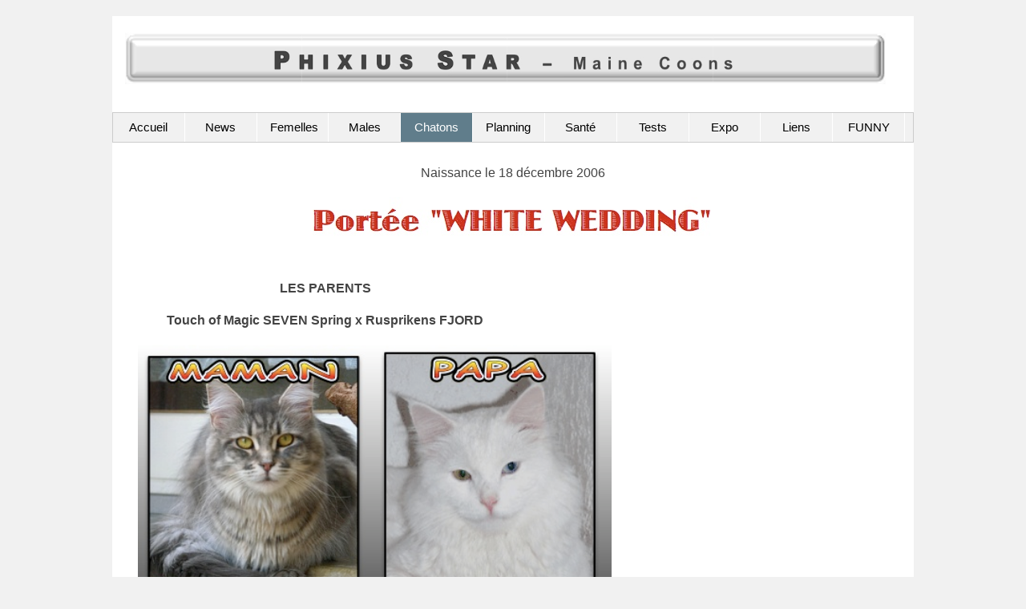

--- FILE ---
content_type: text/html
request_url: http://phixius-star.org/francais/litterwhiteweddingEnd/litterwhitewedding.htm
body_size: 2670
content:
<!DOCTYPE html PUBLIC "-//W3C//DTD HTML 4.01 Transitional//EN"><html lang="fr">  <head>    <meta content="text/html; charset=ISO-8859-1" http-equiv="content-type">    <title>Phixius Star - Chatons White Wedding</title>    <meta content="Francoise BILAT" name="author">    <meta content="&lt;meta name=&quot;keywords&quot; content=&quot;chatterie, élevage, éleveur, maine coon, Phixius Star, Phixius, Lausanne, Suisse, chat maine coon, coon, coons, chatons maine coon, chatons, Breeder, cattery, kittens maine coon, kittens coon, chat maine coon, cat maine coon, HCM, tests&gt;"      keywords="Elevage, Eleveur, chatterie, maine coon, Vaud, Lausanne, Phixius, Star, Suisse, cattery"      name="description"      lang="fr">    <meta content="Phixius Star - Maine Coon" name="author">    <meta name="Identifier-URL">    <meta content="1" name="revisit-after">    <meta content="all" name="robots">    <meta content="INDEX,FOLLOW" name="Robot">    <meta content="fr" name="Language">    <meta content="en" name="Language">    <meta content="Suisse" name="Place Name">    <meta content="text/css" http-equiv="Content-Style-Type">    <link href="../../w3.css" rel="stylesheet" type="text/css">    <link href="../../stylefont.css" rel="stylesheet" type="text/css">    <link href="../../styleformat.css" rel="stylesheet" type="text/css">    <link href="../../stylenivb.css" rel="stylesheet" type="text/css">    <link href="../../styleribbon.css" rel="stylesheet" type="text/css">    <link href="../../stylesoins.css" rel="stylesheet" type="text/css">    <link href="../../w3.color.css" rel="stylesheet" type="text/css">  </head>  <body> <br>    <div class="w3-container"><img style="width: 950px; height: 65px;" alt="Phixius Star Bannière"        src="../../images/PhixiusBanniere5.jpg"><br>      <br>    </div>    <br>    <ul class="w3-navbar w3-border w3-right-border w3-light-grey" style="width:100%">      <li style="width:9%"> <a href="../HomePage.htm">Accueil</a></li>      <li style="width:9%"> <a href="../news.htm">News</a></li>      <li style="width:9%"> <a href="../femelles.htm">Femelles</a></li>      <li style="width:9%"> <a href="../males.htm">Males</a></li>      <li style="width:9%"> <a class="w3-blue-grey" href="../chatons.htm">Chatons</a></li>      <li style="width:9%"> <a href="../planning.htm">Planning</a></li>      <li style="width:9%"> <a href="../sante.htm">Santé</a></li>      <li style="width:9%"> <a href="../tests.htm">Tests</a></li>      <li style="width:9%"> <a href="../expo.htm">Expo</a></li>      <li style="width:9%"> <a href="../liens.htm">Liens</a></li>      <li style="width:9%"> <a href="../soupe.htm">FUNNY</a></li>    </ul>    <br>    <div style="text-align: center;" class="w3-container w3-padding w3-border-blue-grey">Naissance
      le 18 décembre 2006<br>      <br>      <div style="text-align: center;">        <div style="text-align: center;"><font size="+1"><span style="color: rgb(204, 0, 0); font-weight: bold;"><img                style="width: 500px; height: 60px;"                src="titreWW.jpg"></span></font></div>      </div>    </div>    <br>    <div class="w3-container"><br>      <div class="w3-row w3-container">        <div class="w3-col m6 w3-center">          <div style="text-align: center;"> <strong>LES PARENTS<br>              <br>              Touch of Magic SEVEN Spring</strong> <strong>x Rusprikens FJORD</strong><br>            <font style="color: rgb(255, 255, 255);" size="-2"> </font><br>            <div style="text-align: center;"><img src="../../images/PlanParentF.jpg"                style="width: 591px; height: 354px;"></div>            <br>          </div>        </div>      </div>    </div>    <br>    <br>    <div class="w3-container w3-padding">Nous remercions chaleureusement Agnès      Criado en France de nous avoir offert l'opportunité d'effectuer ce mariage      avec son beau<font class="normal2" size="+1"><span style="color: rgb(204, 0, 0); font-family: Comic Sans MS;"></span></font><span        class="normal2">        Fjord</span><font class="normal2" size="+1"><span style="color: rgb(204, 0, 0); font-family: Comic Sans MS;"></span></font>,      avant sa retraite, et de nous avoir guidés durant cette belle      aventure.&nbsp;<br class="normal2">      <br>      Notre première portée, née le 18 décembre 2006, nous a donné beaucoup de      joie avec nos 3 mâles et leur unique soeur qui a bien su leur tenir tête.      Elle restera un moment unique dans notre vie. Tous nos petits ont trouvé      une gentille famille d'accueil à qui nous souhaitons de grands moments de      bonheur.<span class="normal2" style="font-family: Arial;"><br>      </span><span class="normal2"><span style="color: rgb(255, 255, 255);">.</span></span><br>      <br>      <strong>Contact</strong> : <a href="mailto:info@phixius-star.org">info@phixius-star.org</a></div>    <br>    <div id="bloc8">OUTCROSS<br>      Inbreeding : 3.84%<br>      Top5 : 37.9%<br>      Clones : 11.9%<br>      Pedigree <a target="_blank" href="http://www.pawpeds.com/db/?a=p&amp;v=fi&amp;ids=3:326533;2:191562&amp;g=4&amp;p=mco&amp;date=iso">PAWPEDS</a><br>    </div>    <br>    <br>    <br>    <br>    <br>    <br>    <br>    <br>    <br>    <div class="w3-container w3-blue-grey w3-leftbar w3-round-large w3-margin-bottom"><br>      <h1><strong>Les Chatons "White Wedding"<br>        </strong></h1>      <br>    </div>    <br>    <br>    <div class="w3-row w3-container">      <div class="w3-col m1 w3-grey w3-border"> <span style="font-weight: bold;"><a            name="summer"></a></span><br>        <br>        <br>        <br>        <br>        <br>        <br>        <br>        <br>        <br>        <br>        <br>        <br>        <br>        <br>        <br>        <br>        <br>        <br>        <br>        <br>        <br>        <br>      </div>      <div class="w3-col m6 w3-center w3-black w3-border"> <br>        <font size="-1"><span style="color: rgb(255, 255, 255);"><span style="color: rgb(0, 0, 0);"><span                style="font-style: italic;"><br>              </span></span></span></font> <a href="file:///Users/FBI/Desktop/FBI/SITE/Phixius%20V3/francais/litterwhiteweddingEnd/summer/summerEnd7.jpg"><img            title="Phixius Star Billy Summer Running"            style="border: 0px solid; width: 322px; height: 402px;"            alt="Phixius Star Billy Summer Running"            src="summer/summerEnd7.jpg"></a><br>        <span class="normal2"><span style="color: rgb(255, 255, 255);"></span></span><a          href="Dalila/Dalilanewhome.htm"><span            style="color: rgb(51, 51, 255); font-weight: bold;"></span></a><span          class="normal2"><span            style="color: rgb(255, 255, 255);"></span></span><span          class="normal2"><span            style="color: rgb(255, 255, 255);"></span></span><br>        <br>      </div>      <div class="w3-col m5 w3-center">        <div style="text-align: left;">          <p><strong> </strong></p>          <div class="w3-container w3-blue-grey w3-leftbar w3-round-large w3-margin-bottom"            style="width:90%"><strong>Phixius
              Star Billy Summer Running<br>            </strong></div>          <strong> </strong>          <p><br>            <strong></strong></p>          <p><strong>"MOZART"<br>            </strong></p>          <p><br>            <strong></strong></p>          <p><strong><br>            </strong></p>          <p><strong>MALE</strong><br>            Couleur : bleu mackerel et blanc</p>          <p><br>          </p>          <p><span class="normal2"><span style="font-weight: bold;"><br>              </span></span></p>          <br>          <p><br>          </p>          <p><a style="color: black; font-weight: bold;" href="summer/summernewhome.htm">PHOTOS</a></p>          <a style="color: black;" href="file:///Users/FBI/Desktop/FBI/SITE/Phixius%20V3/francais/litterBabyBoom/2Maya/Maya.htm"><span              style="font-weight: bold;"></span></a><br>          &nbsp;<span class="normal2"><br>          </span> </div>      </div>    </div>    <br>    <br>    <br>    <br>    <br>    <div class="w3-row w3-container">      <div class="w3-col m1 w3-grey w3-border"> <a name="rebel"></a><br>        <br>        <br>        <br>        <br>        <br>        <br>        <br>        <br>        <br>        <br>        <br>        <br>        <br>        <br>        <br>        <br>        <br>        <br>        <br>      </div>      <div class="w3-col m6 w3-center w3-black w3-border"> <br>        &nbsp; <span style="color: #33cc00; font-weight: bold;"></span><br>        <a href="file:///Users/FBI/Desktop/FBI/SITE/Phixius%20V3/francais/litterwhiteweddingEnd/rebel/rebelEnd7.jpg"><img            title="Phixius Star Billy Rebel Yell"            style="border: 0px solid ; width: 300px; height: 375px;"            alt="Phixius Star Billy Rebel Yell"            src="rebel/rebelEnd7.jpg"></a><br>        <br>      </div>      <div class="w3-col m5 w3-center">        <div style="text-align: left;">          <p><strong> </strong></p>          <div class="w3-container w3-blue-grey w3-leftbar w3-round-large w3-margin-bottom"            style="width:90%"><strong>Phixius
              Star Billy Rebel Yell<br>            </strong></div>          <strong> </strong>          <p><br>            <strong></strong></p>          <p><strong>"REBEL"<br>            </strong></p>          <p><br>            <strong></strong></p>          <p><strong><br>            </strong></p>          <p><strong>MALE</strong><br>            Couleur : blanc</p>          <p><br>          </p>          <p><br>          </p>          <br>          <p><br>          </p>          <p><a style="color: black; font-weight: bold;" href="rebel/rebelnewhome.htm">PHOTOS</a></p>          <a style="color: black;" href="file:///Users/FBI/Desktop/FBI/SITE/Phixius%20V3/francais/litterBabyBoom/2Maya/Maya.htm"><span              style="font-weight: bold;"></span></a><br>        </div>      </div>    </div>    <br>    <br>    <br>    <br>    <br>    <div class="w3-row w3-container">      <div class="w3-col m1 w3-grey w3-border"> <a name="body"></a><br>        <br>        <br>        <br>        <br>        <br>        <br>        <br>        <br>        <br>        <br>        <br>        <br>        <br>        <br>        <br>        <br>        <br>        <br>        <br>        <br>        <br>      </div>      <div class="w3-col m6 w3-center w3-black w3-border"> <span style="color: #33cc00; font-weight: bold;"><br>        </span> <span style="color: rgb(255, 255, 255); font-weight: bold;"></span><br>        <a href="file:///Users/FBI/Desktop/FBI/SITE/Phixius%20V3/francais/litterwhiteweddingEnd/body/bodyEnd7.jpg"><img            title="Phixius Star Billy Body Snatcher"            style="border: 0px solid ; width: 300px; height: 375px;"            alt="Phixius Star Billy Body Snatcher"            src="body/bodyEnd7.jpg"></a><br>        <br>        <br>      </div>      <div class="w3-col m5 w3-center">        <div style="text-align: left;">          <p><strong> </strong></p>          <div class="w3-container w3-blue-grey w3-leftbar w3-round-large w3-margin-bottom"            style="width:90%"><strong>Phixius
              Star Billy Body Snatcher<br>            </strong></div>          <strong> </strong>          <p><br>            <strong></strong></p>          <p><strong>"SOFI"<br>            </strong></p>          <p><br>            <strong></strong></p>          <p><strong><br>            </strong></p>          <p><strong>MALE</strong><br>            Couleur : blanc</p>          <p><br>          </p>          <p><br>          </p>          <p><br>          </p>          <p><br>          </p>          <p><a style="color: black; font-weight: bold;" href="body/bodynewhome.htm">PHOTOS</a></p>          <a style="color: black;" href="file:///Users/FBI/Desktop/FBI/SITE/Phixius%20V3/francais/litterBabyBoom/2Maya/Maya.htm"><span              style="font-weight: bold;"></span></a><br>        </div>      </div>    </div>    <br>    <br>    <br>    <br>    <div class="w3-row w3-container">      <div class="w3-col m1 w3-grey w3-border"> <a name="highly"></a><br>        <br>        <br>        <br>        <br>        <br>        <br>        <br>        <br>        <br>        <br>        <br>        <br>        <br>        <br>        <br>        <br>        <br>        <br>        <br>        <br>        <br>      </div>      <div class="w3-col m6 w3-center w3-black w3-border"> <br>        &nbsp; <br>        <a href="file:///Users/FBI/Desktop/FBI/SITE/Phixius%20V3/francais/litterwhiteweddingEnd/highly/highlyEnd7.jpg"><img            title="Phixius Star Billy Blue Highway"            style="border: 0px solid ; width: 300px; height: 375px;"            alt="Phixius Star Billy Blue Highway"            src="highly/highlyEnd7.jpg"></a><br>        <br>        <br>      </div>      <div class="w3-col m5 w3-center">        <div style="text-align: left;">          <p><strong> </strong></p>          <div class="w3-container w3-blue-grey w3-leftbar w3-round-large w3-margin-bottom"            style="width:90%"><strong>Phixius
              Star Billy Blue Highway<br>            </strong></div>          <strong> </strong>          <p><br>            <strong></strong></p>          <p><strong>"HIGLY"<br>            </strong></p>          <p><br>            <strong></strong></p>          <p><strong><br>            </strong></p>          <p><strong>FEMELLE</strong><br>            Couleur : bleue mackerel et blanc</p>          <p><br>          </p>          <p><br>          </p>          <p><br>          </p>          <p><br>          </p>          <p><a style="color: black; font-weight: bold;" href="highly/highlynewhome.htm">PHOTOS</a></p>          <a style="color: black;" href="file:///Users/FBI/Desktop/FBI/SITE/Phixius%20V3/francais/litterBabyBoom/2Maya/Maya.htm"><span              style="font-weight: bold;"></span></a><br>        </div>      </div>    </div>    <br>    <br>    <br>    <br>    <div class="w3-container w3-padding"> <br>      <strong style="color: white;"><strong style="color: white;"></strong></strong></div>  </body></html>

--- FILE ---
content_type: text/css
request_url: http://phixius-star.org/stylefont.css
body_size: 410
content:
.w3-myfont
{font-family: Arial, "Helvetica Neue", Helvetica, sans-serif;}



hsd {
    color: #000000;
    text-shadow: 0px 0px 0px #000000;
  font-family: Arial, "Helvetica Neue", Helvetica, sans-serif;
  font-size: 20px;
  font-weight: normal;
  margin-left: 20px;

}


hsdCard {
 color: #778899;
  font-family: Arial, "Helvetica Neue", Helvetica, sans-serif;
font-variant: small-caps;
  font-size: 18px;
  font-weight: bolder;

  
 }hsd1 {
    color: #ffffff;
  text-shadow: 1px 1px 2px black, 0 0 10px grey, 0 0 2px black;
  font-family: Arial, "Helvetica Neue", Helvetica, sans-serif;
  font-size: 24px;
  font-weight: bold;
  margin-left: 10px;

 }
w3.hsd1 {
    color: #ffffff;
  text-shadow: 1px 1px 2px black, 0 0 10px grey, 0 0 2px black;
  font-family: Arial, "Helvetica Neue", Helvetica, sans-serif;
  font-size: 24px;
  font-weight: bold;
  margin-left: 20px;

 }
        
p.hsd2 {
  color: #66cccc;
  font-family: Arial, "Helvetica Neue", Helvetica, sans-serif;
  font-size: 20px;
   font-variant: normal;
  font-weight: bold;
  margin-left: 20px;

}
p.hsd3 {
  color: #66cccc;
    text-shadow: 1px 1px 1px black, 0 0 10px black, 0 0 2px black;
  font-family: Arial, "Helvetica Neue", Helvetica, sans-serif;
  font-size: 18px;
   font-variant: normal;
  font-weight: bold;
  margin-left: 10px;

}

p.titreentete {
  color: #333333;
  text-align: right;
  text-shadow: 1px 1px 1px white, 0 0 100px 336666, 0 0 8px black;
  font-family: Arial, "Helvetica Neue", Helvetica, sans-serif;
  margin-right: 170px;
  font-size: 25px;
  font-weight: bold;

}

p.titreentete2 {
  color: #333333;
  text-align: center;
  text-shadow: 0px 0px 0px white, 0 0 0px white, 0 0 0px white;
  font-family: Arial, "Helvetica Neue", Helvetica, sans-serif;
  margin-right: 0px;
  font-size: 20px;
  font-weight: bold;

}



--- FILE ---
content_type: text/css
request_url: http://phixius-star.org/styleformat.css
body_size: 1663
content:
html {
	background: #f1f1f1;
	margin: 0 20px;
}

body {
	background: #fff;
	color: #444;
	font-family: Arial, "Helvetica Neue", Helvetica, sans-serif;
  font-size: 16px;
  line-height: 1.3em;
	margin: 20px auto 25px;
	max-width: 1000px;
	-webkit-font-smoothing: subpixel-antialiased;
	-webkit-box-shadow: 0 1px 3px rgba(0,0,0,0.13);
	box-shadow: 0 0px 0px rgba(0,0,0,0.13);
}
.w3-myfont
{font-family: Arial, "Helvetica Neue", Helvetica, sans-serif;}

a { color: #ff9900;
font-weight: normal;
font-size: 15px;
  
}
a.current { color: #ff9900;
font-size: 15px;
}
a:hover { color: #333333;
font-size: 15px;
font-weight: normal;
  
}

#boxentete {   
  border: 0px solid;
  max-width: 100%;
  max-height: 420px;
  background-image: url(images/img_entete1.png); width: 100%;
  background-color: #ffffff;
  background-position: center top;
  background-repeat: no-repeat;
  background-attachment: none;
  
}

#boxentete2 {   
  border: 0px solid;
  max-width: 950px;
  max-height: 150px;
  margin-left: 30px;
  background-color: #ffffff;
  background-position: left top;
  background-image: url(images/img_entete2.png);
  background-repeat: no-repeat;
  background-attachment: none;

  
}

imgentete {   
  max-width: 100%;
  height: auto;
  
}



h3 { font-size: 1.17em;
}
h4 { font-size: 1em;
}
h5 { font-size: 0.83em;
}
h6 { border-width: 3px;
text-transform: none;
font-style: normal;
color: rgb(000, 000, 000);
background-repeat: no-repeat;
background-position: center;
text-decoration: none;
text-align: left;
font-weight: normal;
line-height: 1.5em;
font-size: 25px;
font-family: Arial;
background-color: transparent;
}

p.interligne { margin: 0.50em 0pt;
}

h4, p, blockquote, ul, fieldset, form, ol, dl, dir, menu { margin: 00em 0pt; margin-left: 20px;
}
blockquote { margin-left: 40px;
margin-right: 40px;
}
ol, ul, dir, menu, dd { margin-left: 40px;
}
ol ul, ul ol, ul ul, ol ol { margin-top: 0pt;
margin-bottom: 0pt;
}

.titre1 { border-width: 3px;
font-style: normal;
background-repeat: no-repeat;
background-position: center;
text-decoration: none;
text-align: left;
line-height: 1.5em;
font-family: Arial;
background-color: transparent;
font-weight: bold;
text-color: rgb (255, 153, 000);
text-transform: uppercase;
font-size: 18px;
}

.lien {border-width: 3px;
text-transform: none;
font-style: normal;
color: #3333ff;
background-repeat: no-repeat;
background-position: center;
text-decoration: underline;
text-align: left;
font-weight: normal;
line-height: 1.5em;
font-size: 15px;
font-family: Arial;
background-color: transparent;
          
          
}

.retrait {
        margin-left:-100px; margin-right: -150px; background-color: #f1f1f1

}

.fieldset {
	border: 5;
	padding: 5;
	margin: 0;
  border: 1px;
}
.textarea {
	border: 1px solid #dfdfdf;
	font-family: arial;
	width: 100%;
	-webkit-box-sizing: border-box;
	-moz-box-sizing: border-box;
	box-sizing: border-box;
}
.button {
   border-top: 1px solid #000000;
   background: #ffffff;
   background: -webkit-gradient(linear, left top, left bottom, from(#cfcfcf), to(#ffffff));
   background: -webkit-linear-gradient(top, #cfcfcf, #ffffff);
   background: -moz-linear-gradient(top, #cfcfcf, #ffffff);
   background: -ms-linear-gradient(top, #cfcfcf, #ffffff);
   background: -o-linear-gradient(top, #cfcfcf, #ffffff);
   padding: 3px 3px;
   -webkit-border-radius: 3px;
   -moz-border-radius: 3px;
   border-radius: 3px;
   -webkit-box-shadow: rgba(0,0,0,1) 0 1px 0;
   -moz-box-shadow: rgba(0,0,0,1) 0 1px 0;
   box-shadow: rgba(0,0,0,1) 0 1px 0;
   text-shadow: rgba(0,0,0,.4) 0 1px 0;
   color: #000000;
   font-size: 12px;
   font-family: Arial;
   text-decoration: none;
   vertical-align: middle;
   margin-left: 20px;
   margin-right: 20px;


   }
.button:hover {
   border-top-color: #6fbec4;
   background: #6fbec4;
   color: #ffffff;
   }
.button:active {
   border-top-color: #477e82;
   background: #477e82;
   }
.soins {
    background-color: #eeeeee;
    color:black;
    margin:20px;
    float: right;
    height: 500;
    width: 100;
    padding:5px;
}
.button2 {
    background-color: #cccccc; /* Silver */
    border: none;
    color: white;
    padding: 5px 5px;
    text-align: center;
    text-decoration: none;
    display: inline-block;
    font-size: 14px;
    margin: 5px;
    margin-left: 20px;

    -webkit-transition-duration: 0.4s; /* Safari */
    transition-duration: 0.4s;
    cursor: auto;
}

.button1 {
  background-color: #f1f1f1;
  color: rgba(102, 204, 204, 0.5);
  font-family: Arial, "Helvetica Neue", Helvetica, sans-serif;
  font-variant: small-caps;
  font-size: 14px;
  font-weight: bold;
  width: 150px;
  height: 30px;
  padding: 5px;
  padding-left: 20px;
  border: 1px solid #000000;
  float: none;
  box-shadow: 1px 1px 5px #000;
  margin: 5px;
  margin-left: 20px;

}

.button4 {
  background-color: #ffffff;
  color: #66cccc;
  font-family: Arial, "Helvetica Neue", Helvetica, sans-serif;
  font-variant: small-caps;
  font-size: 14px;
  font-weight: bold;
  width: 150px;
  height: 30px;
  padding: 5px;
  padding-left: 20px;
  border: 1px solid #f1f1f1;
  border-top-right-radius: 20px;
  float: none;
  box-shadow: 1px 1px 5px #000;
  margin: 5px;
  margin-left: 20px;

  float: none;
}

ul {
    list-style-type: none;
    margin: 10;
    padding: 0;
    width: 980px;
    overflow: hidden;
    border: 1px solid #e7e7e7;
    background-color: #f1f1f1;

}

li {
    float: left;
   border-right : 1px solid #ffffff;
        


}

li a {
    display: block;
    color: black;
    text-align: center;
    padding: 14px 16px;
    text-decoration: none;
}

li a:hover:not(.active) {
  color: #ffffff;
    background-color: #999999;
}

li a.active {
    color: #000000;
    background-color: rgba(102, 204, 204, 0.5);   

}  
#grad {
    background: white; /* For browsers that do not support gradients */
    background: -webkit-linear-gradient(silver, green); /* For Safari 5.1 to 6.0 */
    background: -o-linear-gradient(silver, green); /* For Opera 11.1 to 12.0 */
    background: -moz-linear-gradient(silver, green); /* For Firefox 3.6 to 15 */
    background: linear-gradient(silver, green); /* Standard syntax */
margin-left: 20px;
margin-right: 20px;
}

--- FILE ---
content_type: text/css
request_url: http://phixius-star.org/stylenivb.css
body_size: 1067
content:
#header {  
  background-color: rgba(102, 102, 102, 0.7);  
  border-radius: 20px;
  margin-top: 5px;  
  margin-right: 25px;  
  margin-bottom: 5px;  
  margin-left: 25px;  
  color: white;  
  clear: both;
  text-align: left;  
  padding-top: 10px;  
  padding-right: 10px;  
  padding-bottom: 10px;  
  padding-left: 10px;
}

#blocentete {  
  background:url(img_fondgris.jpg);
  width: 1020;
  margin-left: 20px;
  margin-top: 20px;
  height: 400;  
  clear: both;
  color: black;  
  padding-top: 10px;  
  padding-right: 10px;  
  padding-bottom: 10px;  
  padding-left: 10px;}

#blocinside {  
  background-color: #cccccc;
  width: 300;
  margin-left: 20px;
  margin-top: 20px;
  border-radius: 20px;
  box-shadow: 2px 2px 8px #000;
  height: 200;  
  clear: both;
  color: black;  
  padding-top: 10px;  
  padding-right: 10px;  
  padding-bottom: 10px;  
  padding-left: 10px;
}

#blocinside2 {  
  background-color: #ffffff;
  width: 600;
  margin-left: 20px;
  margin-top: 20px;
  border-radius: 20px;
  box-shadow: 2px 2px 8px #000;
  height: 200;  
  clear: both;
  color: black;  
  padding-top: 10px;  
  padding-right: 10px;  
  padding-bottom: 10px;  
  padding-left: 10px;
}

#blocText900 {  
  background-color: #ffffff);
  border: 1px solid ;
  height: auto;  
  width: 900px;  
  font-family: Arial, "Helvetica Neue", Helvetica, sans-serif;
  color: black;
  font-size: 16px;
  font-weight: normal;
  padding-top: 10px;  
  padding-bottom: 10px;  
  padding-left: 10px;
  border: 1px solid;
  margin-left: 20px;
}
#blocText400 {  
  background-color: #ffffff);
  border: 1px solid ;
  height: auto;  
  width: 400px;  
  font-family: Arial, "Helvetica Neue", Helvetica, sans-serif;
  color: black;
  font-size: 16px;
  font-weight: normal;
  padding-top: 10px;  
  padding-bottom: 10px;  
  padding-left: 10px;
  border: 1px solid;
  margin-left: 20px;
}


#bloc1 {  
  line-height: 20px;  
  background-color: rgba(102, 204, 204, 0.5);
  border-radius: 10px;
  height: auto;  
  width: 100%;  
  font-family: Arial, "Helvetica Neue", Helvetica, sans-serif;
  color: white;
  text-shadow: 5px 5px 5px #000000;
  font-size: 35px;
  font-weight: bold;
  font-variant: small-caps;
  padding-top: 20px;  
  padding-bottom: 20px;  
  padding-left: 20px;
  border: 0px solid;
  margin-left: 20px;
  margin-bottom: 10px;
}

.w3-bloc1 {  
  line-height: 20px;  
  background-color: rgba(102, 204, 204, 0.5);
  border-radius: 10px;
  height: auto;  
  width: 900px;  
  float: left;  
  font-family: Arial, "Helvetica Neue", Helvetica, sans-serif;
  color: white;
  text-shadow: 5px 5px 5px #000000;
  font-size: 35px;
  font-weight: bold;
  font-variant: small-caps;
  padding-top: 20px;  
  padding-bottom: 20px;  
  padding-left: 20px;
  border: 0px solid;
  margin-left: 20px;
  margin-bottom: 10px;
}

#bloc2 {  
  line-height: 20px;  
  background-color: #ffffff;  
  height: auto;  
  width: 600px;  
  float: left;  
  padding-top: 5px;  
  padding-right: 5px;  
  padding-bottom: 5px;  
  padding-left: 5px;
  margin-bottom: 20px;
margin-right: 20px;
  margin-left: 40px;
  border: 0px solid ;
}

#bloc3 {  
  line-height: 20px;  
  background-color: #ffffff;  
  height: auto;  
  width: 980px;  
  float: left;  
  padding-top: 5px;  
  padding-right: 5px;  
  padding-bottom: 5px;  
  padding-left: 5px;
  margin-right: 20px;
  margin-left: 20px;
  margin-bottom: 20px;
  border: 1px solid ;
}

#bloc4 {  
  line-height: 20px;  
  background-color: #ffffff;  
  height: auto;  
  width: 880px;  
  float: left;  
  padding-top: 15px;  
  padding-right: 15px;  
  padding-bottom: 15px;  
  padding-left: 15px;
  margin-right: 20px;
  margin-left: 5px;
  margin-bottom: 50px;
  border: 0px solid ;
  box-shadow: 5px 5px 5px grey;
  border-radius: 10px;

}

#blocG {  
  line-height: 30px;  
  background-color: rgba(51, 102, 102, 0.5);  
  height: 300px;  
  width: 30px;  
  float: left;  
  border-radius: 0px;
  padding-top: 5px;  
  padding-right: 5px;  
  padding-bottom: 5px;  
  padding-left: 5px;
  margin-bottom: 0px;

}
#blocG1 {  
  line-height: 30px;  
  background-color: rgba(255, 204, 153, 0.27);  
  height: 300px;  
  width: 30px;  
  float: left;  
  border-radius: 0px;
  padding-top: 5px;  
  padding-right: 5px;  
  padding-bottom: 5px;  
  padding-left: 5px;
  margin-bottom: 0px;

}
#blocD {  
  line-height: 20px;  
  background-color: #f1f1f1;  
    border-radius: 5px;
  height: auto;  
  width: 200px;  
  margin-right: 20px;
  float: right;  
  padding-top: 25px;  
  padding-right: 15px;  
  padding-bottom: 5px;  
  padding-left: 5px;
}
    

#section1 {  
  width: 700px;  
  border: 1px solid ;
  padding-top: 20px;  
  padding-right: 20px;  
  padding-bottom: 20px;  
  padding-left: 20px;
    margin-right: 20px;
  margin-left: 20px;



}

#section2 {  
  background-color: #cccccc;  
border: 1px solid ;
  clear: both;  
  color: white;  
  padding-top: 50px;  
  padding-right: 50px;  
  padding-bottom: 50px;  
  padding-left: 50px;
  margin-right: 20px;
  margin-left: 20px;

}

#footed {  
  background-color: #000000;  
border: 1px solid ;
  height: 200px;
  color: white;  
  font-family: Arial, "Helvetica Neue", Helvetica, sans-serif;
  text-align: left;
  clear: both;  
  padding-top: 5px;  
  padding-right: 5px;  
  padding-bottom: 5px;  
  padding-left: 5px;
    margin-left: 20px;
}

ulfoot {
    list-style-type: none;
    margin: 0;
  height: 200px;
   width: 100%;
    padding: 0;
    border: 0px solid #000000;
    background-color: #336666;

}

lifoot {
  float: left;
  color: #ffffff;
  width: 300px;
   border-right : 0px solid #ffffff;
    background-color: #336666;


}

.flex-container {
    display: -webkit-flex;
    display: flex;
    width: 100%;
    height: 250px;
    background-color: #336666;
}

.flex-item {
    background-color: transparent;
  font-family: Arial, "Helvetica Neue", Helvetica, sans-serif;
  font-size: 16px;
  line-height: 1.5em;
  color: white;
    width: 400px;
    height: 100px;
    margin-top: 20px;
  margin-left: 50;
}

.flex-container2 {
  border: 0px solid ;
    display: -webkit-flex;
    display: flex;
    width: 98%;
    height: auto;
    background-color: #ffffff;
}

.flex-item1 {
  background-color: #ffffff;
  float: left;
  width: 280px;
  height: auto;
  margin-top: 10px;
  margin-left: 10px;
}

.flex-item2 {
  background-color: #ffffff;
  float: left;
  width: 620px;
  height: auto;
  margin-top: 10px;
  margin-left: 20px;
}




--- FILE ---
content_type: text/css
request_url: http://phixius-star.org/styleribbon.css
body_size: 781
content:
.boxRibbon {
  width: 500px; height: auto;
  position: relative;
  border: 1px solid #cccccc;
  background: #cccccc;
}
.ribbon {
  position: absolute;
  right: -5px; top: -5px;
  z-index: 1;
  overflow: hidden;
  width: 75px; height: 75px;
  text-align: right;
}
.ribbon span {
  font-size: 10px;
  font-weight: bold;
  color: #FFF;
  text-transform: uppercase;
  text-align: center;
  line-height: 20px;
  transform: rotate(45deg);
  -webkit-transform: rotate(45deg);
  width: 100px;
  display: block;
  background: #79A70A;
  background: linear-gradient(#B6BAC9 0%, #808080 100%);
  box-shadow: 0 3px 10px -5px rgba(0, 0, 0, 1);
  position: absolute;
  top: 19px; right: -21px;
}
.ribbon span::before {
  content: "";
  position: absolute; left: 0px; top: 100%;
  z-index: -1;
  border-left: 3px solid #808080;
  border-right: 3px solid transparent;
  border-bottom: 3px solid transparent;
  border-top: 3px solid #808080;
}
.ribbon span::after {
  content: "";
  position: absolute; right: 0px; top: 100%;
  z-index: -1;
  border-left: 3px solid transparent;
  border-right: 3px solid #808080;
  border-bottom: 3px solid transparent;
  border-top: 3px solid #808080;
}

.buttonlasuite {
  font-family: arial;
  font-weight: normal;
  color: #000000 !important;
  font-size: 14px;
  box-shadow: 2px 2px 3px #BEE2F9;
  width: 150px;
  float: left;
  margin-left: 20px;
  padding: 5px 20px;
  -moz-border-radius: 10px;
  -webkit-border-radius: 10px;
  border-radius: 10px;
  border: 2px groove #FFFFFF;
  background: #66CCCC;
  background: linear-gradient(top,  #66CCCC,  #11CCCC);
  background: -ms-linear-gradient(top,  #66CCCC,  #11CCCC);
  background: -webkit-gradient(linear, left top, left bottom, from(#66CCCC), to(#11CCCC));
  background: -moz-linear-gradient(top,  #66CCCC,  #11CCCC);
}
.buttonlasuite:hover {
  color: #666666 !important;
  background: #468CCF;
  background: linear-gradient(top,  #FFFFFF,  #c1c1c1);
  background: -ms-linear-gradient(top,  #FFFFFF,  #c1c1c1);
  background: -webkit-gradient(linear, left top, left bottom, from(#FFFFFF), to(#c1c1c1));
  background: -moz-linear-gradient(top,  #FFFFFF,  #c1c1c1);
}

.buttonlasuite2 {
  background: #ffffff;
  font-family: arial;
  font-weight: bold;
  color: #000000;
  font-size: 13px;
  box-shadow: 2px 2px 5px #000000;
   width: 100px;
  float: left;
  margin-left: 0px;
  padding: 2px 5px;
  -moz-border-radius: 10px;
  -webkit-border-radius: 10px;
  border-radius: 10px;
  border: 2px groove #FFFFFF;
}
.buttonlasuite2:hover {
  color: #000000;
  background: #66cccc;
  background: linear-gradient(top,  #FFFFFF,  #C1C1C1);
  background: -ms-linear-gradient(top,  #FFFFFF,  #C1C1C1);
  background: -webkit-gradient(linear, left top, left bottom, from(#FFFFFF), to(#C1C1C1));
  background: -moz-linear-gradient(top,  #FFFFFF,  #C1C1C1);
}

--- FILE ---
content_type: text/css
request_url: http://phixius-star.org/stylesoins.css
body_size: 678
content:
#bloc5 {  
  line-height: 20px;  
  background-color: #ffffff;  
  height: 200px;  
  width: 200px;  
  float: left; 
  position: static;
  padding-top: 10px;  
  padding-right: 10px;  
  padding-bottom: 10px;  
  padding-left: 10px;
  margin-bottom: 20px;
  margin-left: 20px;
  border: 1px solid ;
  border-radius: 15px;
}



#bloc7 {  
  line-height: 20px;  
  background-color: rgba(192, 192, 192, 0.09);  
  height: auto;  
  width: 700px;  
  font-family: Arial, "Helvetica Neue", Helvetica, sans-serif;
  font-size: 15px;
  font-weight: normal;
  line-height: 1.2em;
  float: left;  
  padding-top: 15px;  
  padding-right: 15px;  
  padding-bottom: 15px;  
  padding-left: 15px;
  margin-bottom: 50px;
  margin-right: 20px;
  margin-left: 20px;
  border: 0px solid ;
  box-shadow: 10px 10px 5px grey;
  border-radius: 10px;
}

#bloc8 {  
  line-height: 20px;  
  background-color: #ffffff;  
  text-align: left;
  height: auto;  
  width: 250px;  
  float: left; 
  position: static;
  padding-top: 10px;  
  padding-right: 10px;  
  padding-bottom: 10px;  
  padding-left: 30px;
  margin-top: 10px;
  margin-bottom: 20px;
  margin-left: 20px;
  border: 0px solid ;
 box-shadow: 5px 5px 5px grey;
  border-radius: 10px;
}

#bloc8 rÃ©serve {  
  line-height: 20px;  
  background-color: #ffffff;  
  text-align: center;
  height: 20px;  
  width: 200px;  
  float: left; 
  position: static;
  padding-top: 10px;  
  padding-right: 10px;  
  padding-bottom: 10px;  
  padding-left: 30px;
  margin-bottom: 20px;
  margin-left: 20px;
  border: 0px solid ;
    box-shadow: 3px 3px 8px grey;
  border-radius: 0px;
}

#bloc9 {  
  line-height: 20px;  
  background-color: rgba(192, 192, 192, 0.09);  
  height: auto;  
  width: 580px;  
  font-family: Arial, "Helvetica Neue", Helvetica, sans-serif;
  font-size: 15px;
  font-weight: normal;
  line-height: 1.5em;
  padding-top: 15px;  
  padding-right: 15px;  
  padding-bottom: 15px;  
  padding-left: 15px;
  margin-bottom: 30px;
  margin-right: 30px;
  border: 0px solid ;
  box-shadow: 5px 5px 5px grey;
  border-radius: 10px;
}

#blocdefilement {  
  line-height: 30px;  
  background-color: rgba(192, 192, 192, 0.09);  
  height: auto;  
  width: 700px;  
  font-family: Arial, "Helvetica Neue", Helvetica, sans-serif;
  font-size: 18px;
  font-weight: bold;
  line-height: 2em;
  padding-top: 10px;  
  padding-right: 10px;  
  padding-bottom: 10px;  
  padding-left: 20px;
  margin-top: 10px;
  margin-bottom: 20px;
  border: 0px solid ;
  box-shadow: 5px 5px 5px grey;
  border-radius: 10px;
}
#bloc11 {  
  line-height: 20px;  
  height: auto;  
  width: 450px;  
  font-family: Arial, "Helvetica Neue", Helvetica, sans-serif;
  font-size: 15px;
  font-weight: normal;
  line-height: 1.5em;
  padding-top: 10px;  
  padding-right: 10px;  
  padding-bottom: 10px;  
  padding-left: 10px;
  margin-bottom: 15px;
  margin-right: 0px;
  border: 0px solid ;
  border-radius: 0px;
}


#bloc10 {  
  line-height: 20px;  
  background-color: #ffffff;  
  text-align: center;
  height: 20px;  
  width: 250px;  
  float: left; 
  padding-top: 15px;  
  padding-right: 0px;  
  padding-bottom: 20px;  
  padding-left: 0px;
  margin-top: 10px;
  margin-bottom: 20px;
  margin-left: 20px;
  border: 0px solid ;
 box-shadow: 5px 5px 5px grey;
  border-radius: 10px;
}
.floating-boxG {
    float: left;
    width: 180px;
    height: 50px;
    margin: 10px;
    border: 1px solid black;  
  
}

.floating-boxD {
    float: left;
    width: 600px;
    height: auto;
    margin: 10px;
    border: 1px solid black;  
}
.after-box {
    clear: left;
    border: 1px solid black;      
}

table {
    border-collapse: collapse;
  font-size: 16px;
  font-family: Arial, "Helvetica Neue", Helvetica, sans-serif;
    width: 60%;
}

th, td {
    padding: 10px;
    text-align: left; text-align: up;
    border-bottom: 1px solid #ddd;
}

tr:hover{background-color:#f5f5f5}

--- FILE ---
content_type: text/css
request_url: http://phixius-star.org/w3.color.css
body_size: 735
content:
.w3-ana-blue
{color:#fff;background-color:#09568d}

.w3-ana-insignia-blue
{color:#fff;background-color:#172035}

.w3-ana-willow-green
{color:#fff;background-color:#457725}

.w3-ana-olive-drab
{color:#fff;background-color:#686b69}

.w3-ana-lemon-yellow
{color:#fff;background-color:#ffbb00}

.w3-ana-orange-yellow
{color:#fff;background-color:#f8a300}

.w3-ana-aircraft-cream
{color:#000;background-color:#f0c282}

.w3-ana-international-orange
{color:#fff;background-color:#ce3500}

.w3-ana-insignia-red
{color:#fff;background-color:#901e1d}

.w3-ana-maroon
{color:#fff;background-color:#421814}

.w3-ana-insignia-white
{color:#000;background-color:#f0e9ee}

.w3-ana-aircraft-grey
{color:#000;background-color:#a2a7ad}

.w3-ana-engine-gray
{color:#fff;background-color:#47484a}

.w3-ana-instrument-black
{color:#fff;background-color:#1c1d22}

.w3-ana-black
{color:#fff;background-color:#0b0b0d}

.w3-ana-strata-blue
{color:#fff;background-color:#122b3e}

.w3-safety-red
{color:#fff;background-color:#bd1e24}

.w3-safety-orange
{color:#fff;background-color:#e97600}

.w3-safety-yellow
{color:#fff;background-color:#f6c700}

.w3-safety-green
{color:#fff;background-color:#007256}

.w3-safety-blue
{color:#fff;background-color:#0067a7}

.w3-safety-purple
{color:#fff;background-color:#964f8e}

.w3-camo-brown
{color:#fff;background-color:#594d45}

.w3-camo-red
{color:#fff;background-color:#79533d}

.w3-camo-olive
{color:#fff;background-color:#595142}

.w3-camo-field
{color:#fff;background-color:#745d46}

.w3-camo-earth
{color:#fff;background-color:#ac7e54}

.w3-camo-sand
{color:#fff;background-color:#a9947b}

.w3-camo-tan
{color:#fff;background-color:#b49d80}

.w3-camo-sandstone
{color:#fff;background-color:#bcab90}

.w3-camo-dark-green
{color:#fff;background-color:#535640}

.w3-camo-forest
{color:#fff;background-color:#54504b}

.w3-camo-light-green
{color:#fff;background-color:#63613e}

.w3-camo-green
{color:#fff;background-color:#4a5444}

.w3-camo-dark-grey
{color:#fff;background-color:#5c5c5b}

.w3-camo-grey
{color:#fff;background-color:#9495a5}

.w3-camo-black
{color:#fff;background-color:#373538}

.w3-vivid-pink
{color:#fff;background-color:#ffb5bA}
.w3-vivid-red
{color:#fff;background-color:#be0032}
.w3-vivid-orange
{color:#fff;background-color:#f38400}
.w3-vivid-yellow
{color:#fff;background-color:#f3c300}
.w3-vivid-green
{color:#fff;background-color:#008856}
.w3-vivid-blue
{color:#fff;background-color:#00a1c2}
.w3-vivid-black
{color:#fff;background-color:#000}
.w3-vivid-white
{color:#000;background-color:#fff}

.w3-vivid-purple
{color:#fff;background-color:#9a4eae}
.w3-vivid-purple
{color:#fff;background-color:#9a4eae}
.w3-vivid-yellowish-pink
{color:#fff;background-color:#ffb7a5}
.w3-vivid-reddish-orange
{color:#fff;background-color:#e25822}
.w3-vivid-orange-yellow
{color:#fff;background-color:#f6a600}
.w3-vivid-greenish-yellow
{color:#fff;background-color:#dcd300}
.w3-vivid-yellow-green
{color:#fff;background-color:#8db600}
.w3-vivid-yellowish-green
{color:#fff;background-color:#27a64c}
.w3-vivid-bluish-green
{color:#fff;background-color:#008882}
.w3-vivid-greenish-blue
{color:#fff;background-color:#0085a1}
.w3-vivid-purplish-blue
{color:#fff;background-color:#30267a}
.w3-vivid-reddish-purple
{color:#fff;background-color:#870074}
.w3-vivid-purplish-red
{color:#fff;background-color:#ce4676}

.w3-signal-yellow
{color:#fff;background-color:#f7ba0b}

.w3-signal-orange
{color:#fff;background-color:#d4652f}

.w3-signal-red
{color:#fff;background-color:#a02128}

.w3-signal-violet
{color:#fff;background-color:#904684}

.w3-signal-blue
{color:#fff;background-color:#154889}

.w3-signal-green
{color:#fff;background-color:#317f43}

.w3-signal-grey
{color:#fff;background-color:#9b9b9b}

.w3-signal-brown
{color:#fff;background-color:#7b5141}

.w3-signal-white
{color:#000;background-color:#f4f4f4}

.w3-signal-black
{color:#fff;background-color:#282828}

